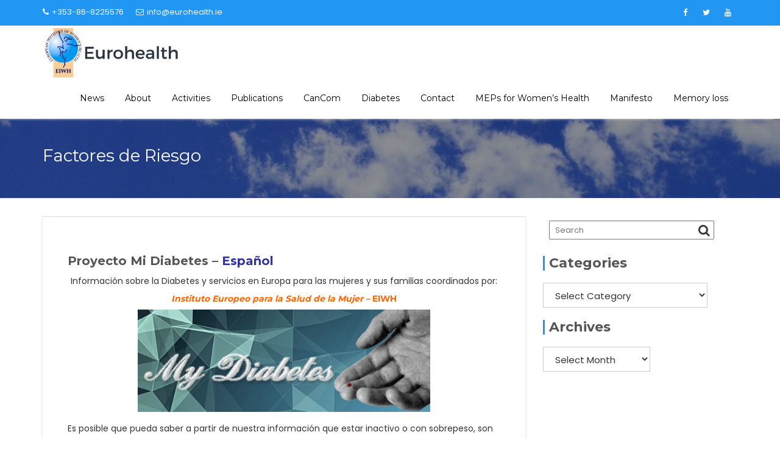

--- FILE ---
content_type: text/html; charset=UTF-8
request_url: https://eurohealth.ie/factores-de-riesgo/
body_size: 10952
content:
<!DOCTYPE html><html lang="en-GB">
			<head>

				<meta charset="UTF-8">
		<meta name="viewport" content="width=device-width, initial-scale=1">
		<link rel="profile" href="http://gmpg.org/xfn/11">
		<link rel="pingback" href="https://eurohealth.ie/xmlrpc.php">
		<title>Factores de Riesgo &#8211; Eurohealth</title>
<meta name='robots' content='max-image-preview:large' />
<link rel='dns-prefetch' href='//code.responsivevoice.org' />
<link rel='dns-prefetch' href='//fonts.googleapis.com' />
<link rel="alternate" type="application/rss+xml" title="Eurohealth &raquo; Feed" href="https://eurohealth.ie/feed/" />
<link rel="alternate" type="application/rss+xml" title="Eurohealth &raquo; Comments Feed" href="https://eurohealth.ie/comments/feed/" />
<link rel="alternate" title="oEmbed (JSON)" type="application/json+oembed" href="https://eurohealth.ie/wp-json/oembed/1.0/embed?url=https%3A%2F%2Feurohealth.ie%2Ffactores-de-riesgo%2F" />
<link rel="alternate" title="oEmbed (XML)" type="text/xml+oembed" href="https://eurohealth.ie/wp-json/oembed/1.0/embed?url=https%3A%2F%2Feurohealth.ie%2Ffactores-de-riesgo%2F&#038;format=xml" />
<style id='wp-img-auto-sizes-contain-inline-css' type='text/css'>
img:is([sizes=auto i],[sizes^="auto," i]){contain-intrinsic-size:3000px 1500px}
/*# sourceURL=wp-img-auto-sizes-contain-inline-css */
</style>
<style id='wp-emoji-styles-inline-css' type='text/css'>

	img.wp-smiley, img.emoji {
		display: inline !important;
		border: none !important;
		box-shadow: none !important;
		height: 1em !important;
		width: 1em !important;
		margin: 0 0.07em !important;
		vertical-align: -0.1em !important;
		background: none !important;
		padding: 0 !important;
	}
/*# sourceURL=wp-emoji-styles-inline-css */
</style>
<link rel='stylesheet' id='contact-form-7-css' href='https://eurohealth.ie/wp-content/plugins/contact-form-7/includes/css/styles.css?ver=6.0.6' type='text/css' media='all' />
<link rel='stylesheet' id='rv-style-css' href='https://eurohealth.ie/wp-content/plugins/responsivevoice-text-to-speech/includes/css/responsivevoice.css?ver=4f77b730a1108b35f27bce3b6dee3c37' type='text/css' media='all' />
<link rel='stylesheet' id='mercantile-googleapis-css' href='//fonts.googleapis.com/css?family=Montserrat:400,700|Poppins:300,400' type='text/css' media='all' />
<link rel='stylesheet' id='bootstrap-css' href='https://eurohealth.ie/wp-content/themes/mercantile/assets/library/bootstrap/css/bootstrap.min.css?ver=3.3.6' type='text/css' media='all' />
<link rel='stylesheet' id='font-awesome-css' href='https://eurohealth.ie/wp-content/themes/mercantile/assets/library/Font-Awesome/css/font-awesome.min.css?ver=4.7.0' type='text/css' media='all' />
<link rel='stylesheet' id='jquery-owl-css' href='https://eurohealth.ie/wp-content/themes/mercantile/assets/library/owl-carousel/owl.carousel.css?ver=1.3.3' type='text/css' media='all' />
<link rel='stylesheet' id='mercantile-style-css' href='https://eurohealth.ie/wp-content/themes/mercantile/style.css?ver=2.0.0' type='text/css' media='all' />
<style id='mercantile-style-inline-css' type='text/css'>

              .inner-main-title {
                background-image:url('https://eurohealth.ie/wp-content/uploads/2017/02/cropped-blue-clouds-day-fluffy-53594-1.jpeg');
                background-repeat:no-repeat;
                background-size:cover;
                background-attachment:fixed;
                background-position: center;
            }
            a:hover,
            a:active,
            a:focus,
            .btn-primary:hover,
            .wpcf7-form input.wpcf7-submit:hover,
            .widget li a:hover,
            .posted-on a:hover,
            .cat-links a:hover,
            .comments-link a:hover,
            article.post .entry-header .entry-title a:hover, 
            article.page .entry-header .entry-title a:hover,
            .edit-link a:hover,
            .tags-links a:hover,
            .byline a:hover,
            .nav-links a:hover,
             .main-navigation ul ul a:hover,
             .primary-color,
             #mercantile-breadcrumbs .breadcrumb-container a:hover,
             .btn-primary:focus,
            .wpcf7-form input.wpcf7-submit:focus,
            .widget li a:focus,
            .posted-on a:focus,
            .cat-links a:focus,
            .comments-link a:focus,
            article.post .entry-header .entry-title a:focus, 
            article.page .entry-header .entry-title a:focus,
            .edit-link a:focus,
            .tags-links a:focus,
            .byline a:focus,
            .nav-links a:focus,
             .main-navigation ul ul a:focus,
             .primary-color,
             #mercantile-breadcrumbs .breadcrumb-container a:focus,
            .owl-buttons >div i,
            .col-details > h2,
             .contact-form i,
             #mercantile-breadcrumbs,
             #mercantile-breadcrumbs a{
                color: #2196F3;
            }
            .main-navigation .acme-normal-page .current-menu-item a,
            .main-navigation .acme-normal-page .current_page_item a,
            .main-navigation .active a,
            .main-navigation .navbar-nav >li a:hover,
            .main-navigation .navbar-nav >li a:focus{
                color: #2196F3;
            }
            .navbar .navbar-toggle:hover,
            .navbar .navbar-toggle:focus,
            .comment-form .form-submit input,
            .read-more,
            .btn-primary,
            .circle,
            .rectangle,
            .wpcf7-form input.wpcf7-submit,
            .breadcrumb,
            .owl-buttons >div i:hover,
            .owl-buttons >div i:focus,
            .top-header,
            .sm-up-container,
            .testimonial-content,
            .team-item :hover,
            .team-item :focus-within,
            .primary-bg-color,
            .acme-portfolio .round-icon{
                background-color: #2196F3;
                color:#fff;
            }
            .comment-form .form-submit input,
            .read-more,
            .at-btn-wrap .btn-primary,
            .wpcf7-form input.wpcf7-submit,
            .rectangle,
            .contact-form i{
                border: 1px solid #2196F3;
            }
            article.post .entry-header, 
            article.page .entry-header,
            .at-remove-width .widget-title{
                border-left: 3px solid #2196F3;
            }
            .rtl article.post .entry-header, 
            .rtl article.page .entry-header,
            .rtl .at-remove-width .widget-title{
                border-right: 3px solid #2196F3;
                border-left:medium none;
            }
            
            .blog article.sticky {
                border-top: 2px solid #2196F3;
            }
             .breadcrumb::after {
                border-left: 5px solid #2196F3;
            }
            .rtl .breadcrumb::after {
                border-right: 5px solid #2196F3;
                border-left:medium none;
            }
            
/*# sourceURL=mercantile-style-inline-css */
</style>
<link rel='stylesheet' id='mercantile-block-front-styles-css' href='https://eurohealth.ie/wp-content/themes/mercantile/acmethemes/gutenberg/gutenberg-front.css?ver=1.0' type='text/css' media='all' />
<script type="text/javascript" src="https://code.responsivevoice.org/responsivevoice.js" id="responsive-voice-js"></script>
<script type="text/javascript" src="https://eurohealth.ie/wp-includes/js/jquery/jquery.min.js?ver=3.7.1" id="jquery-core-js"></script>
<script type="text/javascript" src="https://eurohealth.ie/wp-includes/js/jquery/jquery-migrate.min.js?ver=3.4.1" id="jquery-migrate-js"></script>
<link rel="https://api.w.org/" href="https://eurohealth.ie/wp-json/" /><link rel="alternate" title="JSON" type="application/json" href="https://eurohealth.ie/wp-json/wp/v2/pages/35667" /><link rel="EditURI" type="application/rsd+xml" title="RSD" href="https://eurohealth.ie/xmlrpc.php?rsd" />

<link rel="canonical" href="https://eurohealth.ie/factores-de-riesgo/" />
<link rel='shortlink' href='https://eurohealth.ie/?p=35667' />
<script type="text/javascript">
(function(url){
	if(/(?:Chrome\/26\.0\.1410\.63 Safari\/537\.31|WordfenceTestMonBot)/.test(navigator.userAgent)){ return; }
	var addEvent = function(evt, handler) {
		if (window.addEventListener) {
			document.addEventListener(evt, handler, false);
		} else if (window.attachEvent) {
			document.attachEvent('on' + evt, handler);
		}
	};
	var removeEvent = function(evt, handler) {
		if (window.removeEventListener) {
			document.removeEventListener(evt, handler, false);
		} else if (window.detachEvent) {
			document.detachEvent('on' + evt, handler);
		}
	};
	var evts = 'contextmenu dblclick drag dragend dragenter dragleave dragover dragstart drop keydown keypress keyup mousedown mousemove mouseout mouseover mouseup mousewheel scroll'.split(' ');
	var logHuman = function() {
		if (window.wfLogHumanRan) { return; }
		window.wfLogHumanRan = true;
		var wfscr = document.createElement('script');
		wfscr.type = 'text/javascript';
		wfscr.async = true;
		wfscr.src = url + '&r=' + Math.random();
		(document.getElementsByTagName('head')[0]||document.getElementsByTagName('body')[0]).appendChild(wfscr);
		for (var i = 0; i < evts.length; i++) {
			removeEvent(evts[i], logHuman);
		}
	};
	for (var i = 0; i < evts.length; i++) {
		addEvent(evts[i], logHuman);
	}
})('//eurohealth.ie/?wordfence_lh=1&hid=168A55E1B9FF4F43DDC36307C0EB35EF');
</script><link rel="icon" href="https://eurohealth.ie/wp-content/uploads/2015/08/cropped-eiwh-512.jpg" sizes="32x32" />
<link rel="icon" href="https://eurohealth.ie/wp-content/uploads/2015/08/cropped-eiwh-512.jpg" sizes="192x192" />
<link rel="apple-touch-icon" href="https://eurohealth.ie/wp-content/uploads/2015/08/cropped-eiwh-512.jpg" />
<meta name="msapplication-TileImage" content="https://eurohealth.ie/wp-content/uploads/2015/08/cropped-eiwh-512.jpg" />
		<style type="text/css" id="wp-custom-css">
			#acme-full-slider, .owl-wrapper-outer, 
.image-slider-wrapper .owl-item,
image-slider-wrapper{
	height : 45vh !important;
	min-height: 30vh !important
}

@media screen and (max-width: 1024px) {
.custom-logo{
	max-width: 40% !important;
	}
}
.main-navigation a {
    font-size: 14px;
	  color: black;
}		</style>
		
	<style id='global-styles-inline-css' type='text/css'>
:root{--wp--preset--aspect-ratio--square: 1;--wp--preset--aspect-ratio--4-3: 4/3;--wp--preset--aspect-ratio--3-4: 3/4;--wp--preset--aspect-ratio--3-2: 3/2;--wp--preset--aspect-ratio--2-3: 2/3;--wp--preset--aspect-ratio--16-9: 16/9;--wp--preset--aspect-ratio--9-16: 9/16;--wp--preset--color--black: #000000;--wp--preset--color--cyan-bluish-gray: #abb8c3;--wp--preset--color--white: #ffffff;--wp--preset--color--pale-pink: #f78da7;--wp--preset--color--vivid-red: #cf2e2e;--wp--preset--color--luminous-vivid-orange: #ff6900;--wp--preset--color--luminous-vivid-amber: #fcb900;--wp--preset--color--light-green-cyan: #7bdcb5;--wp--preset--color--vivid-green-cyan: #00d084;--wp--preset--color--pale-cyan-blue: #8ed1fc;--wp--preset--color--vivid-cyan-blue: #0693e3;--wp--preset--color--vivid-purple: #9b51e0;--wp--preset--gradient--vivid-cyan-blue-to-vivid-purple: linear-gradient(135deg,rgb(6,147,227) 0%,rgb(155,81,224) 100%);--wp--preset--gradient--light-green-cyan-to-vivid-green-cyan: linear-gradient(135deg,rgb(122,220,180) 0%,rgb(0,208,130) 100%);--wp--preset--gradient--luminous-vivid-amber-to-luminous-vivid-orange: linear-gradient(135deg,rgb(252,185,0) 0%,rgb(255,105,0) 100%);--wp--preset--gradient--luminous-vivid-orange-to-vivid-red: linear-gradient(135deg,rgb(255,105,0) 0%,rgb(207,46,46) 100%);--wp--preset--gradient--very-light-gray-to-cyan-bluish-gray: linear-gradient(135deg,rgb(238,238,238) 0%,rgb(169,184,195) 100%);--wp--preset--gradient--cool-to-warm-spectrum: linear-gradient(135deg,rgb(74,234,220) 0%,rgb(151,120,209) 20%,rgb(207,42,186) 40%,rgb(238,44,130) 60%,rgb(251,105,98) 80%,rgb(254,248,76) 100%);--wp--preset--gradient--blush-light-purple: linear-gradient(135deg,rgb(255,206,236) 0%,rgb(152,150,240) 100%);--wp--preset--gradient--blush-bordeaux: linear-gradient(135deg,rgb(254,205,165) 0%,rgb(254,45,45) 50%,rgb(107,0,62) 100%);--wp--preset--gradient--luminous-dusk: linear-gradient(135deg,rgb(255,203,112) 0%,rgb(199,81,192) 50%,rgb(65,88,208) 100%);--wp--preset--gradient--pale-ocean: linear-gradient(135deg,rgb(255,245,203) 0%,rgb(182,227,212) 50%,rgb(51,167,181) 100%);--wp--preset--gradient--electric-grass: linear-gradient(135deg,rgb(202,248,128) 0%,rgb(113,206,126) 100%);--wp--preset--gradient--midnight: linear-gradient(135deg,rgb(2,3,129) 0%,rgb(40,116,252) 100%);--wp--preset--font-size--small: 13px;--wp--preset--font-size--medium: 20px;--wp--preset--font-size--large: 36px;--wp--preset--font-size--x-large: 42px;--wp--preset--spacing--20: 0.44rem;--wp--preset--spacing--30: 0.67rem;--wp--preset--spacing--40: 1rem;--wp--preset--spacing--50: 1.5rem;--wp--preset--spacing--60: 2.25rem;--wp--preset--spacing--70: 3.38rem;--wp--preset--spacing--80: 5.06rem;--wp--preset--shadow--natural: 6px 6px 9px rgba(0, 0, 0, 0.2);--wp--preset--shadow--deep: 12px 12px 50px rgba(0, 0, 0, 0.4);--wp--preset--shadow--sharp: 6px 6px 0px rgba(0, 0, 0, 0.2);--wp--preset--shadow--outlined: 6px 6px 0px -3px rgb(255, 255, 255), 6px 6px rgb(0, 0, 0);--wp--preset--shadow--crisp: 6px 6px 0px rgb(0, 0, 0);}:where(.is-layout-flex){gap: 0.5em;}:where(.is-layout-grid){gap: 0.5em;}body .is-layout-flex{display: flex;}.is-layout-flex{flex-wrap: wrap;align-items: center;}.is-layout-flex > :is(*, div){margin: 0;}body .is-layout-grid{display: grid;}.is-layout-grid > :is(*, div){margin: 0;}:where(.wp-block-columns.is-layout-flex){gap: 2em;}:where(.wp-block-columns.is-layout-grid){gap: 2em;}:where(.wp-block-post-template.is-layout-flex){gap: 1.25em;}:where(.wp-block-post-template.is-layout-grid){gap: 1.25em;}.has-black-color{color: var(--wp--preset--color--black) !important;}.has-cyan-bluish-gray-color{color: var(--wp--preset--color--cyan-bluish-gray) !important;}.has-white-color{color: var(--wp--preset--color--white) !important;}.has-pale-pink-color{color: var(--wp--preset--color--pale-pink) !important;}.has-vivid-red-color{color: var(--wp--preset--color--vivid-red) !important;}.has-luminous-vivid-orange-color{color: var(--wp--preset--color--luminous-vivid-orange) !important;}.has-luminous-vivid-amber-color{color: var(--wp--preset--color--luminous-vivid-amber) !important;}.has-light-green-cyan-color{color: var(--wp--preset--color--light-green-cyan) !important;}.has-vivid-green-cyan-color{color: var(--wp--preset--color--vivid-green-cyan) !important;}.has-pale-cyan-blue-color{color: var(--wp--preset--color--pale-cyan-blue) !important;}.has-vivid-cyan-blue-color{color: var(--wp--preset--color--vivid-cyan-blue) !important;}.has-vivid-purple-color{color: var(--wp--preset--color--vivid-purple) !important;}.has-black-background-color{background-color: var(--wp--preset--color--black) !important;}.has-cyan-bluish-gray-background-color{background-color: var(--wp--preset--color--cyan-bluish-gray) !important;}.has-white-background-color{background-color: var(--wp--preset--color--white) !important;}.has-pale-pink-background-color{background-color: var(--wp--preset--color--pale-pink) !important;}.has-vivid-red-background-color{background-color: var(--wp--preset--color--vivid-red) !important;}.has-luminous-vivid-orange-background-color{background-color: var(--wp--preset--color--luminous-vivid-orange) !important;}.has-luminous-vivid-amber-background-color{background-color: var(--wp--preset--color--luminous-vivid-amber) !important;}.has-light-green-cyan-background-color{background-color: var(--wp--preset--color--light-green-cyan) !important;}.has-vivid-green-cyan-background-color{background-color: var(--wp--preset--color--vivid-green-cyan) !important;}.has-pale-cyan-blue-background-color{background-color: var(--wp--preset--color--pale-cyan-blue) !important;}.has-vivid-cyan-blue-background-color{background-color: var(--wp--preset--color--vivid-cyan-blue) !important;}.has-vivid-purple-background-color{background-color: var(--wp--preset--color--vivid-purple) !important;}.has-black-border-color{border-color: var(--wp--preset--color--black) !important;}.has-cyan-bluish-gray-border-color{border-color: var(--wp--preset--color--cyan-bluish-gray) !important;}.has-white-border-color{border-color: var(--wp--preset--color--white) !important;}.has-pale-pink-border-color{border-color: var(--wp--preset--color--pale-pink) !important;}.has-vivid-red-border-color{border-color: var(--wp--preset--color--vivid-red) !important;}.has-luminous-vivid-orange-border-color{border-color: var(--wp--preset--color--luminous-vivid-orange) !important;}.has-luminous-vivid-amber-border-color{border-color: var(--wp--preset--color--luminous-vivid-amber) !important;}.has-light-green-cyan-border-color{border-color: var(--wp--preset--color--light-green-cyan) !important;}.has-vivid-green-cyan-border-color{border-color: var(--wp--preset--color--vivid-green-cyan) !important;}.has-pale-cyan-blue-border-color{border-color: var(--wp--preset--color--pale-cyan-blue) !important;}.has-vivid-cyan-blue-border-color{border-color: var(--wp--preset--color--vivid-cyan-blue) !important;}.has-vivid-purple-border-color{border-color: var(--wp--preset--color--vivid-purple) !important;}.has-vivid-cyan-blue-to-vivid-purple-gradient-background{background: var(--wp--preset--gradient--vivid-cyan-blue-to-vivid-purple) !important;}.has-light-green-cyan-to-vivid-green-cyan-gradient-background{background: var(--wp--preset--gradient--light-green-cyan-to-vivid-green-cyan) !important;}.has-luminous-vivid-amber-to-luminous-vivid-orange-gradient-background{background: var(--wp--preset--gradient--luminous-vivid-amber-to-luminous-vivid-orange) !important;}.has-luminous-vivid-orange-to-vivid-red-gradient-background{background: var(--wp--preset--gradient--luminous-vivid-orange-to-vivid-red) !important;}.has-very-light-gray-to-cyan-bluish-gray-gradient-background{background: var(--wp--preset--gradient--very-light-gray-to-cyan-bluish-gray) !important;}.has-cool-to-warm-spectrum-gradient-background{background: var(--wp--preset--gradient--cool-to-warm-spectrum) !important;}.has-blush-light-purple-gradient-background{background: var(--wp--preset--gradient--blush-light-purple) !important;}.has-blush-bordeaux-gradient-background{background: var(--wp--preset--gradient--blush-bordeaux) !important;}.has-luminous-dusk-gradient-background{background: var(--wp--preset--gradient--luminous-dusk) !important;}.has-pale-ocean-gradient-background{background: var(--wp--preset--gradient--pale-ocean) !important;}.has-electric-grass-gradient-background{background: var(--wp--preset--gradient--electric-grass) !important;}.has-midnight-gradient-background{background: var(--wp--preset--gradient--midnight) !important;}.has-small-font-size{font-size: var(--wp--preset--font-size--small) !important;}.has-medium-font-size{font-size: var(--wp--preset--font-size--medium) !important;}.has-large-font-size{font-size: var(--wp--preset--font-size--large) !important;}.has-x-large-font-size{font-size: var(--wp--preset--font-size--x-large) !important;}
/*# sourceURL=global-styles-inline-css */
</style>
</head>
<body class="wp-singular page-template-default page page-id-35667 wp-custom-logo wp-theme-mercantile right-sidebar group-blog">

		<div class="site" id="page">
				<a class="skip-link screen-reader-text" href="#content">Skip to content</a>
					<div class="top-header">
				<div class="container">
					<div class="row">
						<div class="col-sm-6 text-left">
							<a class='top-phone' href='tel:+353-86-8225576'><i class='fa fa-phone'></i>+353-86-8225576</a><a class='top-email' href='mailto:info@eurohealth.ie'><i class='fa fa-envelope-o'></i>info@eurohealth.ie</a>						</div>
						<div class="col-sm-6 text-right">
									<ul class="socials">
							<li class="facebook">
					<a href="https://www.facebook.com/European-Institute-of-Womens-Health-225243857556852/" title="Facebook" target="_blank"><i class="fa fa-facebook"></i></a>
				</li>
								<li class="twitter">
					<a href="https://twitter.com/EIWH" title="Twitter" target="_blank"><i class="fa fa-twitter"></i></a>
				</li>
								<li class="youtube">
					<a href="https://www.youtube.com/@EurohealthEIWH" title="Youtube" target="_blank"><i class="fa fa-youtube"></i></a>
				</li>
						</ul>
								</div>
					</div>
				</div>
			</div>
					<div class="navbar at-navbar  mercantile-sticky" id="navbar" role="navigation">
			<div class="container">
				<div class="navbar-header">
					<button type="button" class="navbar-toggle" data-toggle="collapse" data-target=".navbar-collapse"><i class="fa fa-bars"></i></button>
					<!--added options-->

					<div class="search-woo responsive-only">
											</div>
					<!--added options end-->
					<a href="https://eurohealth.ie/" class="custom-logo-link" rel="home"><img width="700" height="250" src="https://eurohealth.ie/wp-content/uploads/2017/02/weblogo_17.jpg" class="custom-logo" alt="Eurohealth" decoding="async" fetchpriority="high" srcset="https://eurohealth.ie/wp-content/uploads/2017/02/weblogo_17.jpg 700w, https://eurohealth.ie/wp-content/uploads/2017/02/weblogo_17-300x107.jpg 300w, https://eurohealth.ie/wp-content/uploads/2017/02/weblogo_17-600x214.jpg 600w" sizes="(max-width: 700px) 100vw, 700px" /></a>				</div>
				<!--added options-->
				<div class="search-woo desktop-only">
									</div>
				<!--added options end-->
				<div class="main-navigation navbar-collapse collapse">
					<div class="menu-belowheader-container"><ul id="primary-menu" class="nav navbar-nav navbar-right acme-normal-page"><li id="menu-item-27826" class="menu-item menu-item-type-taxonomy menu-item-object-category menu-item-27826"><a href="https://eurohealth.ie/category/news/">News</a></li>
<li id="menu-item-16297" class="menu-item menu-item-type-post_type menu-item-object-page menu-item-16297"><a href="https://eurohealth.ie/index/" title="About Us">About</a></li>
<li id="menu-item-45275" class="menu-item menu-item-type-taxonomy menu-item-object-category menu-item-has-children menu-item-45275"><a href="https://eurohealth.ie/category/activities/">Activities</a>
<ul class="sub-menu">
	<li id="menu-item-45279" class="menu-item menu-item-type-post_type menu-item-object-page menu-item-45279"><a href="https://eurohealth.ie/events/">Events</a></li>
	<li id="menu-item-45288" class="menu-item menu-item-type-post_type menu-item-object-page menu-item-45288"><a href="https://eurohealth.ie/podcasts/">Podcasts</a></li>
	<li id="menu-item-47549" class="menu-item menu-item-type-custom menu-item-object-custom menu-item-47549"><a href="https://eurohealth.ie/wp-content/uploads/2025/11/EU-PROJECTS.pdf">EU projects</a></li>
</ul>
</li>
<li id="menu-item-16295" class="menu-item menu-item-type-post_type menu-item-object-page menu-item-has-children menu-item-16295"><a href="https://eurohealth.ie/publications/">Publications</a>
<ul class="sub-menu">
	<li id="menu-item-40191" class="menu-item menu-item-type-post_type menu-item-object-page menu-item-40191"><a href="https://eurohealth.ie/reports/">Reports</a></li>
	<li id="menu-item-40192" class="menu-item menu-item-type-post_type menu-item-object-page menu-item-40192"><a href="https://eurohealth.ie/policy_briefs/">Policy Briefs – Index</a></li>
	<li id="menu-item-40193" class="menu-item menu-item-type-post_type menu-item-object-page menu-item-40193"><a href="https://eurohealth.ie/position-papers/">EIWH – Position Papers</a></li>
	<li id="menu-item-40194" class="menu-item menu-item-type-post_type menu-item-object-page menu-item-40194"><a href="https://eurohealth.ie/consultations/">Consultations</a></li>
	<li id="menu-item-40195" class="menu-item menu-item-type-post_type menu-item-object-page menu-item-40195"><a href="https://eurohealth.ie/contributions/">Contributions</a></li>
	<li id="menu-item-40196" class="menu-item menu-item-type-post_type menu-item-object-page menu-item-40196"><a href="https://eurohealth.ie/engender-database-extracts/">Engender Database</a></li>
	<li id="menu-item-42161" class="menu-item menu-item-type-post_type menu-item-object-page menu-item-42161"><a href="https://eurohealth.ie/interactions/">Interactions</a></li>
</ul>
</li>
<li id="menu-item-16296" class="menu-item menu-item-type-post_type menu-item-object-page menu-item-has-children menu-item-16296"><a href="https://eurohealth.ie/cancom/" title="Cancer Communication">CanCom</a>
<ul class="sub-menu">
	<li id="menu-item-45077" class="menu-item menu-item-type-custom menu-item-object-custom menu-item-45077"><a href="https://eurohealth.ie/cancom/english/">English</a></li>
	<li id="menu-item-45078" class="menu-item menu-item-type-custom menu-item-object-custom menu-item-45078"><a href="https://eurohealth.ie/cancom/fr/">Français</a></li>
	<li id="menu-item-45079" class="menu-item menu-item-type-custom menu-item-object-custom menu-item-45079"><a href="https://eurohealth.ie/cancom/italiano/">Italiano</a></li>
	<li id="menu-item-45080" class="menu-item menu-item-type-custom menu-item-object-custom menu-item-45080"><a href="https://eurohealth.ie/cancom/espanol/">Español</a></li>
	<li id="menu-item-45081" class="menu-item menu-item-type-custom menu-item-object-custom menu-item-45081"><a href="https://eurohealth.ie/cancom/deutsch/">Deutsch</a></li>
</ul>
</li>
<li id="menu-item-46545" class="menu-item menu-item-type-post_type menu-item-object-page menu-item-has-children menu-item-46545"><a href="https://eurohealth.ie/services/">Diabetes</a>
<ul class="sub-menu">
	<li id="menu-item-46549" class="menu-item menu-item-type-post_type menu-item-object-page menu-item-46549"><a href="https://eurohealth.ie/diabetes-menu/">Diabetes in English</a></li>
	<li id="menu-item-46548" class="menu-item menu-item-type-post_type menu-item-object-page menu-item-46548"><a href="https://eurohealth.ie/mi-diabetes-en-espanol/">Diabetes en Español</a></li>
</ul>
</li>
<li id="menu-item-16301" class="menu-item menu-item-type-post_type menu-item-object-page menu-item-has-children menu-item-16301"><a href="https://eurohealth.ie/contactus/">Contact</a>
<ul class="sub-menu">
	<li id="menu-item-45395" class="menu-item menu-item-type-post_type menu-item-object-page menu-item-45395"><a href="https://eurohealth.ie/contactus/">Contact Details</a></li>
	<li id="menu-item-42216" class="menu-item menu-item-type-post_type menu-item-object-page menu-item-42216"><a href="https://eurohealth.ie/membership-3/">Membership</a></li>
</ul>
</li>
<li id="menu-item-47221" class="menu-item menu-item-type-post_type menu-item-object-page menu-item-has-children menu-item-47221"><a href="https://eurohealth.ie/meps-for-womens-health/">MEPs for Women’s Health</a>
<ul class="sub-menu">
	<li id="menu-item-47268" class="menu-item menu-item-type-post_type menu-item-object-page menu-item-47268"><a href="https://eurohealth.ie/members-of-the-meps-for-womens-health-interest-group/">Members</a></li>
	<li id="menu-item-47277" class="menu-item menu-item-type-post_type menu-item-object-page menu-item-47277"><a href="https://eurohealth.ie/meps-for-womens-health-constitutive-meeting-presentation/">Presentation</a></li>
</ul>
</li>
<li id="menu-item-45222" class="menu-item menu-item-type-post_type menu-item-object-page menu-item-has-children menu-item-45222"><a href="https://eurohealth.ie/2024-womens-health-manifesto/">Manifesto</a>
<ul class="sub-menu">
	<li id="menu-item-45223" class="menu-item menu-item-type-post_type menu-item-object-page menu-item-45223"><a href="https://eurohealth.ie/2024-womens-health-manifesto/">Manifesto &#8211; 2024</a></li>
	<li id="menu-item-45083" class="menu-item menu-item-type-custom menu-item-object-custom menu-item-45083"><a href="https://eurohealth.ie/our-manifesto-for-womens-health-2018-a-background-briefing/">Manifesto &#8211; 2018</a></li>
</ul>
</li>
<li id="menu-item-47386" class="menu-item menu-item-type-custom menu-item-object-custom menu-item-has-children menu-item-47386"><a href="https://eurohealth.ie/understanding-memory/">Memory loss</a>
<ul class="sub-menu">
	<li id="menu-item-47387" class="menu-item menu-item-type-post_type menu-item-object-page menu-item-47387"><a href="https://eurohealth.ie/understanding-memory/">Understanding Memory</a></li>
	<li id="menu-item-47391" class="menu-item menu-item-type-post_type menu-item-object-page menu-item-47391"><a href="https://eurohealth.ie/combating-memory-issues/">Combating Memory Issues</a></li>
	<li id="menu-item-47390" class="menu-item menu-item-type-post_type menu-item-object-page menu-item-47390"><a href="https://eurohealth.ie/memory-enhancement-for-students/">Memory Enhancement for Students</a></li>
	<li id="menu-item-47392" class="menu-item menu-item-type-post_type menu-item-object-page menu-item-47392"><a href="https://eurohealth.ie/games-to-improve-memory/">Games to improve memory</a></li>
</ul>
</li>
</ul></div>				</div>
				<!--/.nav-collapse -->
			</div>
		</div>
			<div class="wrapper inner-main-title">
		<div class="container">
			<div class="row">
				<header class="entry-header col-md-6 init-animate fadeInDown1">
					<h1 class="entry-title">Factores de Riesgo</h1>				</header><!-- .entry-header -->
							</div>
		</div>
	</div>
	<div id="content" class="site-content container clearfix">
		<div id="primary" class="content-area">
		<main id="main" class="site-main" role="main">
			<article id="post-35667" class="post-35667 page type-page status-publish hentry">
	<div class="single-feat clearfix">
			</div><!-- .single-feat-->
	<div class="content-wrapper">
		<div class="entry-content">
			<h2><strong>Proyecto Mi Diabetes &#8211; <span style="color: #333399;">Español</span><br />
</strong></h2>
<p style="text-align: center;">Información sobre la Diabetes y servicios en Europa para las mujeres y sus familias coordinados por:</p>
<h5 style="text-align: center;"><span style="color: #ff6600;"><a style="color: #ff6600;" href="http://eurohealth.ie/"><em>Instituto Europeo para la Salud de la Mujer – </em>EIWH</a></span><em><br />
</em></h5>
<p style="text-align: center;"><a href="http://eurohealth.ie/diabetes-menu/"><img decoding="async" class="aligncenter wp-image-35225" src="http://i0.wp.com/eurohealth.ie/wp-content/uploads/2016/04/diabetes-logo-edited-300x104.jpg?resize=480%2C167" alt="diabetes logo edited" width="480" height="166" srcset="https://eurohealth.ie/wp-content/uploads/2016/04/diabetes-logo-edited-300x104.jpg 300w, https://eurohealth.ie/wp-content/uploads/2016/04/diabetes-logo-edited-768x267.jpg 768w, https://eurohealth.ie/wp-content/uploads/2016/04/diabetes-logo-edited-600x209.jpg 600w, https://eurohealth.ie/wp-content/uploads/2016/04/diabetes-logo-edited-676x235.jpg 676w, https://eurohealth.ie/wp-content/uploads/2016/04/diabetes-logo-edited.jpg 939w" sizes="(max-width: 480px) 100vw, 480px" /></a><span style="color: #333399;"></span></p>
<p>Es posible que pueda saber a partir de nuestra información que estar inactivo o con sobrepeso, son los dos factores de riesgo más importantes para el desarrollo de la diabetes Tipo 2.</p>
<p>Mujeres que han tenido diabetes gestacional, son más propensas a desarrollar diabetes Tipo 2.</p>
<p>Algunas veces personas con niveles de glucosa en sangre superiores a lo normal (pero no lo suficientemente altos para tener la diabetes) son considerados prediabéticas. Mientras que la prediabetes significa que existe una mayor posibilidad de desarrollar diabetes Tipo 2 y enfermedades del corazón o un derrame vascular, puedes prevenir estas enfermedades cambiando tu dieta y realizar actividad física moderada.</p>
<p>Es posible volver a los niveles normales de glucosa en sangre, a veces sin ni siquiera tomar medicación.</p>
<p><span style="color: #333399;"><a style="color: #333399;" href="http://eurohealth.ie/mi-diabetes-en-espanol/">Indice</a>  |  <a style="color: #333399;" href="http://eurohealth.ie/sintomas-de-la-diabetes/" target="_blank" rel="noopener noreferrer">Siguiente</a>  |  <a style="color: #333399;" href="http://eurohealth.ie/diabetes-tipo-2/" target="_blank" rel="noopener noreferrer">Anterior</a></span></p>
		</div><!-- .entry-content -->
		<footer class="entry-footer">
					</footer><!-- .entry-footer -->
	</div>
</article><!-- #post-## -->		</main><!-- #main -->
	</div><!-- #primary -->
	    <div id="secondary-right" class="at-remove-width widget-area sidebar secondary-sidebar" role="complementary">
        <div id="sidebar-section-top" class="widget-area sidebar clearfix">
			<section id="search-4" class="widget widget_search"><div class="search-block">
	<form action="https://eurohealth.ie" class="searchform" id="searchform" method="get" role="search">
		<div>
			<label for="menu-search" class="screen-reader-text"></label>
						<input type="text"  placeholder="Search"  class="menu-search" id="menu-search" name="s" value="">
			<button class="searchsubmit fa fa-search" type="submit" id="searchsubmit"></button>
		</div>
	</form>
</div>
</section><section id="categories-4" class="widget widget_categories"><h2 class="widget-title">Categories</h2><form action="https://eurohealth.ie" method="get"><label class="screen-reader-text" for="cat">Categories</label><select  name='cat' id='cat' class='postform'>
	<option value='-1'>Select Category</option>
	<option class="level-0" value="3391">Activities</option>
	<option class="level-0" value="3399">Announcement</option>
	<option class="level-0" value="3333">Archive 2020</option>
	<option class="level-0" value="3357">Archive 2021</option>
	<option class="level-0" value="3367">Archive 2022</option>
	<option class="level-0" value="3373">Archive 2023</option>
	<option class="level-0" value="3409">Archive 2024</option>
	<option class="level-0" value="536">Call for papers</option>
	<option class="level-0" value="1538">Deutsch</option>
	<option class="level-0" value="3063">EIWH Press release</option>
	<option class="level-0" value="491">Engender</option>
	<option class="level-0" value="2980">EU Cooperation</option>
	<option class="level-0" value="490">Eurohealth</option>
	<option class="level-0" value="3">Events</option>
	<option class="level-0" value="4">Funding</option>
	<option class="level-0" value="2773">Medicines</option>
	<option class="level-0" value="519">Meeting</option>
	<option class="level-0" value="3413">MEPs for Womens Health</option>
	<option class="level-0" value="5">News</option>
	<option class="level-0" value="564">Newsletters</option>
	<option class="level-0" value="1370">Policy Brief</option>
	<option class="level-0" value="1418">Position Paper</option>
	<option class="level-0" value="520">Presentation</option>
	<option class="level-0" value="487">Press Release</option>
	<option class="level-0" value="360">Prevention</option>
	<option class="level-0" value="2127">Project</option>
	<option class="level-0" value="1496">Publication</option>
	<option class="level-0" value="3381">Sound</option>
	<option class="level-0" value="423">Spanish</option>
	<option class="level-0" value="2647">Treatment recommendation</option>
</select>
</form><script type="text/javascript">
/* <![CDATA[ */

( ( dropdownId ) => {
	const dropdown = document.getElementById( dropdownId );
	function onSelectChange() {
		setTimeout( () => {
			if ( 'escape' === dropdown.dataset.lastkey ) {
				return;
			}
			if ( dropdown.value && parseInt( dropdown.value ) > 0 && dropdown instanceof HTMLSelectElement ) {
				dropdown.parentElement.submit();
			}
		}, 250 );
	}
	function onKeyUp( event ) {
		if ( 'Escape' === event.key ) {
			dropdown.dataset.lastkey = 'escape';
		} else {
			delete dropdown.dataset.lastkey;
		}
	}
	function onClick() {
		delete dropdown.dataset.lastkey;
	}
	dropdown.addEventListener( 'keyup', onKeyUp );
	dropdown.addEventListener( 'click', onClick );
	dropdown.addEventListener( 'change', onSelectChange );
})( "cat" );

//# sourceURL=WP_Widget_Categories%3A%3Awidget
/* ]]> */
</script>
</section><section id="archives-4" class="widget widget_archive"><h2 class="widget-title">Archives</h2>		<label class="screen-reader-text" for="archives-dropdown-4">Archives</label>
		<select id="archives-dropdown-4" name="archive-dropdown">
			
			<option value="">Select Month</option>
				<option value='https://eurohealth.ie/2025/01/'> January 2025 </option>
	<option value='https://eurohealth.ie/2024/12/'> December 2024 </option>
	<option value='https://eurohealth.ie/2024/05/'> May 2024 </option>
	<option value='https://eurohealth.ie/2023/11/'> November 2023 </option>
	<option value='https://eurohealth.ie/2023/09/'> September 2023 </option>
	<option value='https://eurohealth.ie/2023/08/'> August 2023 </option>
	<option value='https://eurohealth.ie/2023/07/'> July 2023 </option>
	<option value='https://eurohealth.ie/2023/06/'> June 2023 </option>
	<option value='https://eurohealth.ie/2023/05/'> May 2023 </option>
	<option value='https://eurohealth.ie/2023/02/'> February 2023 </option>
	<option value='https://eurohealth.ie/2022/10/'> October 2022 </option>
	<option value='https://eurohealth.ie/2022/05/'> May 2022 </option>
	<option value='https://eurohealth.ie/2021/10/'> October 2021 </option>
	<option value='https://eurohealth.ie/2021/07/'> July 2021 </option>
	<option value='https://eurohealth.ie/2021/04/'> April 2021 </option>
	<option value='https://eurohealth.ie/2021/03/'> March 2021 </option>
	<option value='https://eurohealth.ie/2020/04/'> April 2020 </option>
	<option value='https://eurohealth.ie/2020/03/'> March 2020 </option>
	<option value='https://eurohealth.ie/2020/02/'> February 2020 </option>
	<option value='https://eurohealth.ie/2020/01/'> January 2020 </option>
	<option value='https://eurohealth.ie/2019/11/'> November 2019 </option>
	<option value='https://eurohealth.ie/2019/10/'> October 2019 </option>
	<option value='https://eurohealth.ie/2019/09/'> September 2019 </option>
	<option value='https://eurohealth.ie/2019/07/'> July 2019 </option>
	<option value='https://eurohealth.ie/2019/04/'> April 2019 </option>
	<option value='https://eurohealth.ie/2019/03/'> March 2019 </option>
	<option value='https://eurohealth.ie/2019/01/'> January 2019 </option>
	<option value='https://eurohealth.ie/2018/11/'> November 2018 </option>
	<option value='https://eurohealth.ie/2018/10/'> October 2018 </option>
	<option value='https://eurohealth.ie/2018/06/'> June 2018 </option>
	<option value='https://eurohealth.ie/2018/05/'> May 2018 </option>
	<option value='https://eurohealth.ie/2017/08/'> August 2017 </option>
	<option value='https://eurohealth.ie/2017/07/'> July 2017 </option>
	<option value='https://eurohealth.ie/2017/06/'> June 2017 </option>
	<option value='https://eurohealth.ie/2017/05/'> May 2017 </option>
	<option value='https://eurohealth.ie/2017/04/'> April 2017 </option>
	<option value='https://eurohealth.ie/2017/03/'> March 2017 </option>
	<option value='https://eurohealth.ie/2017/02/'> February 2017 </option>
	<option value='https://eurohealth.ie/2017/01/'> January 2017 </option>
	<option value='https://eurohealth.ie/2016/12/'> December 2016 </option>
	<option value='https://eurohealth.ie/2016/11/'> November 2016 </option>
	<option value='https://eurohealth.ie/2016/10/'> October 2016 </option>
	<option value='https://eurohealth.ie/2016/09/'> September 2016 </option>
	<option value='https://eurohealth.ie/2016/08/'> August 2016 </option>
	<option value='https://eurohealth.ie/2016/07/'> July 2016 </option>
	<option value='https://eurohealth.ie/2016/06/'> June 2016 </option>
	<option value='https://eurohealth.ie/2016/05/'> May 2016 </option>
	<option value='https://eurohealth.ie/2016/04/'> April 2016 </option>
	<option value='https://eurohealth.ie/2016/03/'> March 2016 </option>
	<option value='https://eurohealth.ie/2016/02/'> February 2016 </option>
	<option value='https://eurohealth.ie/2016/01/'> January 2016 </option>
	<option value='https://eurohealth.ie/2015/12/'> December 2015 </option>
	<option value='https://eurohealth.ie/2015/11/'> November 2015 </option>
	<option value='https://eurohealth.ie/2015/10/'> October 2015 </option>
	<option value='https://eurohealth.ie/2015/09/'> September 2015 </option>
	<option value='https://eurohealth.ie/2015/08/'> August 2015 </option>
	<option value='https://eurohealth.ie/2015/07/'> July 2015 </option>
	<option value='https://eurohealth.ie/2015/06/'> June 2015 </option>
	<option value='https://eurohealth.ie/2015/05/'> May 2015 </option>
	<option value='https://eurohealth.ie/2015/04/'> April 2015 </option>
	<option value='https://eurohealth.ie/2015/03/'> March 2015 </option>
	<option value='https://eurohealth.ie/2015/02/'> February 2015 </option>
	<option value='https://eurohealth.ie/2015/01/'> January 2015 </option>

		</select>

			<script type="text/javascript">
/* <![CDATA[ */

( ( dropdownId ) => {
	const dropdown = document.getElementById( dropdownId );
	function onSelectChange() {
		setTimeout( () => {
			if ( 'escape' === dropdown.dataset.lastkey ) {
				return;
			}
			if ( dropdown.value ) {
				document.location.href = dropdown.value;
			}
		}, 250 );
	}
	function onKeyUp( event ) {
		if ( 'Escape' === event.key ) {
			dropdown.dataset.lastkey = 'escape';
		} else {
			delete dropdown.dataset.lastkey;
		}
	}
	function onClick() {
		delete dropdown.dataset.lastkey;
	}
	dropdown.addEventListener( 'keyup', onKeyUp );
	dropdown.addEventListener( 'click', onClick );
	dropdown.addEventListener( 'change', onSelectChange );
})( "archives-dropdown-4" );

//# sourceURL=WP_Widget_Archives%3A%3Awidget
/* ]]> */
</script>
</section>        </div>
    </div>
	</div><!-- #content -->
		<div class="clearfix"></div>
		<footer class="site-footer at-remove-width " style="">
			<div class="footer-top-wrapper">
				<div class="container">
					<div class="row">
											</div>
				</div>
			</div><!-- footer-top-wrapper-->
			<div class="footer-bottom-wrapper">
				<div class="container">
					<div class="row">
						<div class="col-sm-4 init-animate fadeInDown1">
							<div class='text-center'>		<ul class="socials">
							<li class="facebook">
					<a href="https://www.facebook.com/European-Institute-of-Womens-Health-225243857556852/" title="Facebook" target="_blank"><i class="fa fa-facebook"></i></a>
				</li>
								<li class="twitter">
					<a href="https://twitter.com/EIWH" title="Twitter" target="_blank"><i class="fa fa-twitter"></i></a>
				</li>
								<li class="youtube">
					<a href="https://www.youtube.com/@EurohealthEIWH" title="Youtube" target="_blank"><i class="fa fa-youtube"></i></a>
				</li>
						</ul>
		</div>						</div>
						<div class="col-sm-4 init-animate fadeInDown1">
															<p class="text-center">
									© 1995-2024 European Institute of Women's Health								</p>
														</div>
						<div class="col-sm-4 init-animate fadeInDown1">
							<div class="footer-copyright border text-center">
								<div class="site-info">
									Mercantile by <a href="https://www.acmethemes.com/mercantile" rel="designer">Acme Themes</a>								</div><!-- .site-info -->
							</div>
						</div>
					</div>
					<a href="#page" class="sm-up-container"><i class="fa fa-angle-up sm-up"></i></a>
				</div>
			</div>
	</footer>
				</div><!-- #page -->
		<script type="speculationrules">
{"prefetch":[{"source":"document","where":{"and":[{"href_matches":"/*"},{"not":{"href_matches":["/wp-*.php","/wp-admin/*","/wp-content/uploads/*","/wp-content/*","/wp-content/plugins/*","/wp-content/themes/mercantile/*","/*\\?(.+)"]}},{"not":{"selector_matches":"a[rel~=\"nofollow\"]"}},{"not":{"selector_matches":".no-prefetch, .no-prefetch a"}}]},"eagerness":"conservative"}]}
</script>
<script type="text/javascript" src="https://eurohealth.ie/wp-includes/js/dist/hooks.min.js?ver=dd5603f07f9220ed27f1" id="wp-hooks-js"></script>
<script type="text/javascript" src="https://eurohealth.ie/wp-includes/js/dist/i18n.min.js?ver=c26c3dc7bed366793375" id="wp-i18n-js"></script>
<script type="text/javascript" id="wp-i18n-js-after">
/* <![CDATA[ */
wp.i18n.setLocaleData( { 'text direction\u0004ltr': [ 'ltr' ] } );
//# sourceURL=wp-i18n-js-after
/* ]]> */
</script>
<script type="text/javascript" src="https://eurohealth.ie/wp-content/plugins/contact-form-7/includes/swv/js/index.js?ver=6.0.6" id="swv-js"></script>
<script type="text/javascript" id="contact-form-7-js-before">
/* <![CDATA[ */
var wpcf7 = {
    "api": {
        "root": "https:\/\/eurohealth.ie\/wp-json\/",
        "namespace": "contact-form-7\/v1"
    },
    "cached": 1
};
//# sourceURL=contact-form-7-js-before
/* ]]> */
</script>
<script type="text/javascript" src="https://eurohealth.ie/wp-content/plugins/contact-form-7/includes/js/index.js?ver=6.0.6" id="contact-form-7-js"></script>
<script type="text/javascript" src="https://eurohealth.ie/wp-content/themes/mercantile/acmethemes/core/js/skip-link-focus-fix.js?ver=20130115" id="mercantile-skip-link-focus-fix-js"></script>
<script type="text/javascript" src="https://eurohealth.ie/wp-content/themes/mercantile/assets/library/bootstrap/js/bootstrap.min.js?ver=3.3.6" id="bootstrap-js"></script>
<script type="text/javascript" src="https://eurohealth.ie/wp-content/themes/mercantile/assets/library/owl-carousel/owl.carousel.js?ver=1.3.3" id="jquery-owl-js"></script>
<script type="text/javascript" src="https://eurohealth.ie/wp-content/themes/mercantile/assets/library/wow/js/wow.min.js?ver=1.1.2" id="wow-js"></script>
<script type="text/javascript" src="https://eurohealth.ie/wp-content/themes/mercantile/assets/library/jquery-parallax/jquery.parallax.js?ver=1.1.3" id="parallax-js"></script>
<script type="text/javascript" src="https://eurohealth.ie/wp-content/themes/mercantile/assets/js/mercantile-custom.js?ver=2.0.18" id="mercantile-custom-js"></script>
<script id="wp-emoji-settings" type="application/json">
{"baseUrl":"https://s.w.org/images/core/emoji/17.0.2/72x72/","ext":".png","svgUrl":"https://s.w.org/images/core/emoji/17.0.2/svg/","svgExt":".svg","source":{"concatemoji":"https://eurohealth.ie/wp-includes/js/wp-emoji-release.min.js?ver=4f77b730a1108b35f27bce3b6dee3c37"}}
</script>
<script type="module">
/* <![CDATA[ */
/*! This file is auto-generated */
const a=JSON.parse(document.getElementById("wp-emoji-settings").textContent),o=(window._wpemojiSettings=a,"wpEmojiSettingsSupports"),s=["flag","emoji"];function i(e){try{var t={supportTests:e,timestamp:(new Date).valueOf()};sessionStorage.setItem(o,JSON.stringify(t))}catch(e){}}function c(e,t,n){e.clearRect(0,0,e.canvas.width,e.canvas.height),e.fillText(t,0,0);t=new Uint32Array(e.getImageData(0,0,e.canvas.width,e.canvas.height).data);e.clearRect(0,0,e.canvas.width,e.canvas.height),e.fillText(n,0,0);const a=new Uint32Array(e.getImageData(0,0,e.canvas.width,e.canvas.height).data);return t.every((e,t)=>e===a[t])}function p(e,t){e.clearRect(0,0,e.canvas.width,e.canvas.height),e.fillText(t,0,0);var n=e.getImageData(16,16,1,1);for(let e=0;e<n.data.length;e++)if(0!==n.data[e])return!1;return!0}function u(e,t,n,a){switch(t){case"flag":return n(e,"\ud83c\udff3\ufe0f\u200d\u26a7\ufe0f","\ud83c\udff3\ufe0f\u200b\u26a7\ufe0f")?!1:!n(e,"\ud83c\udde8\ud83c\uddf6","\ud83c\udde8\u200b\ud83c\uddf6")&&!n(e,"\ud83c\udff4\udb40\udc67\udb40\udc62\udb40\udc65\udb40\udc6e\udb40\udc67\udb40\udc7f","\ud83c\udff4\u200b\udb40\udc67\u200b\udb40\udc62\u200b\udb40\udc65\u200b\udb40\udc6e\u200b\udb40\udc67\u200b\udb40\udc7f");case"emoji":return!a(e,"\ud83e\u1fac8")}return!1}function f(e,t,n,a){let r;const o=(r="undefined"!=typeof WorkerGlobalScope&&self instanceof WorkerGlobalScope?new OffscreenCanvas(300,150):document.createElement("canvas")).getContext("2d",{willReadFrequently:!0}),s=(o.textBaseline="top",o.font="600 32px Arial",{});return e.forEach(e=>{s[e]=t(o,e,n,a)}),s}function r(e){var t=document.createElement("script");t.src=e,t.defer=!0,document.head.appendChild(t)}a.supports={everything:!0,everythingExceptFlag:!0},new Promise(t=>{let n=function(){try{var e=JSON.parse(sessionStorage.getItem(o));if("object"==typeof e&&"number"==typeof e.timestamp&&(new Date).valueOf()<e.timestamp+604800&&"object"==typeof e.supportTests)return e.supportTests}catch(e){}return null}();if(!n){if("undefined"!=typeof Worker&&"undefined"!=typeof OffscreenCanvas&&"undefined"!=typeof URL&&URL.createObjectURL&&"undefined"!=typeof Blob)try{var e="postMessage("+f.toString()+"("+[JSON.stringify(s),u.toString(),c.toString(),p.toString()].join(",")+"));",a=new Blob([e],{type:"text/javascript"});const r=new Worker(URL.createObjectURL(a),{name:"wpTestEmojiSupports"});return void(r.onmessage=e=>{i(n=e.data),r.terminate(),t(n)})}catch(e){}i(n=f(s,u,c,p))}t(n)}).then(e=>{for(const n in e)a.supports[n]=e[n],a.supports.everything=a.supports.everything&&a.supports[n],"flag"!==n&&(a.supports.everythingExceptFlag=a.supports.everythingExceptFlag&&a.supports[n]);var t;a.supports.everythingExceptFlag=a.supports.everythingExceptFlag&&!a.supports.flag,a.supports.everything||((t=a.source||{}).concatemoji?r(t.concatemoji):t.wpemoji&&t.twemoji&&(r(t.twemoji),r(t.wpemoji)))});
//# sourceURL=https://eurohealth.ie/wp-includes/js/wp-emoji-loader.min.js
/* ]]> */
</script>
</body>
</html>
<!-- Cached by WP-Optimize (gzip) - https://getwpo.com - Last modified: 19/01/2026 2:23 am (Europe/Dublin UTC:1) -->
